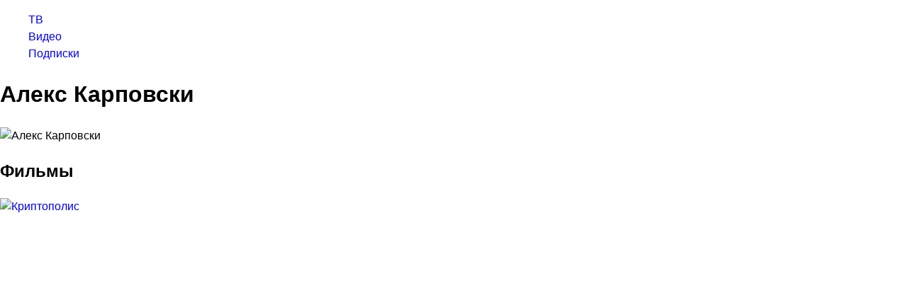

--- FILE ---
content_type: text/html; charset=utf-8
request_url: https://beeline.tv/person/589730/Actor/
body_size: 1685
content:
<!DOCTYPE html><html lang="ru" prefix="og: https://ogp.me/ns# video: http://ogp.me/ns/video# ya: https://webmaster.yandex.ru/vocabularies/"><head><meta charset="utf-8"><meta name="viewport" content="width=device-width,initial-scale=1,viewport-fit=cover"><meta name="mobile-web-app-capable" content="yes"><meta name="format-detection" content="telephone=no"><link rel="apple-touch-icon-precomposed" sizes="57x57" href="/images/favicon/apple-touch-icon-57x57.png"><link rel="apple-touch-icon-precomposed" sizes="114x114" href="/images/favicon/apple-touch-icon-114x114.png"><link rel="apple-touch-icon-precomposed" sizes="72x72" href="/images/favicon/apple-touch-icon-72x72.png"><link rel="apple-touch-icon-precomposed" sizes="144x144" href="/images/favicon/apple-touch-icon-144x144.png"><link rel="apple-touch-icon-precomposed" sizes="60x60" href="/images/favicon/apple-touch-icon-60x60.png"><link rel="apple-touch-icon-precomposed" sizes="120x120" href="/images/favicon/apple-touch-icon-120x120.png"><link rel="apple-touch-icon-precomposed" sizes="76x76" href="/images/favicon/apple-touch-icon-76x76.png"><link rel="apple-touch-icon-precomposed" sizes="152x152" href="/images/favicon/apple-touch-icon-152x152.png"><link rel="icon" type="image/png" href="/images/favicon/favicon-196x196.png" sizes="196x196"><link rel="icon" type="image/png" href="/images/favicon/favicon-96x96.png" sizes="96x96"><link rel="icon" type="image/png" href="/images/favicon/favicon-32x32.png" sizes="32x32"><link rel="icon" type="image/png" href="/images/favicon/favicon-16x16.png" sizes="16x16"><link rel="icon" type="image/png" href="/images/favicon/favicon-128.png" sizes="128x128"><meta name="application-name" content="&nbsp;"><meta name="msapplication-TileColor" content="#FFFFFF"><meta name="msapplication-TileImage" content="/images/favicon/mstile-144x144.png"><meta name="msapplication-square70x70logo" content="/images/favicon/mstile-70x70.png"><meta name="msapplication-square150x150logo" content="/images/favicon/mstile-150x150.png"><meta name="msapplication-wide310x150logo" content="/images/favicon/mstile-310x150.png"><meta name="msapplication-square310x310logo" content="/images/favicon/mstile-310x310.png"><style></style><link href="/styles/loader.css" rel="stylesheet"><link href="/styles/old-browser-warning.css" rel="stylesheet"><meta name="google-site-verification" content="fTOnVhrg_gP4rN_jclKf3TYFAiMxIYuSEV9bwFCwqGc"><link href="/main.css" rel="stylesheet"><meta name="yandex-verification" content="1f5f71b69ebcb91d"><link rel="canonical" href="https://beeline.tv/person/589730/Actor/"><title>Алекс Карповски</title><meta name="description" content=""><meta property="og:title" content="Алекс Карповски">
<meta property="og:image" content="https://static.beeline.tv/catalog/pic/App_Loader.png">
<meta property="og:url" content="https://beeline.tv/person/589730/Actor/">
<meta property="og:type" content="video.other"></head><body ondragstart="return!1"><script>function gtag(){dataLayer.push(arguments)}window.dataLayer=window.dataLayer||[],gtag("js",new Date)</script><script type="text/javascript">!function(e,t,n,a,c,r,s){e[c]=e[c]||function(){(e[c].a=e[c].a||[]).push(arguments)},e[c].l=1*new Date,r=t.createElement(n),s=t.getElementsByTagName(n)[0],r.async=1,r.src="https://mc.yandex.ru/metrika/tag.js",s.parentNode.insertBefore(r,s)}(window,document,"script",0,"ym")</script><noscript><div><img src="https://mc.yandex.ru/watch/76576528" style="position:absolute; left:-9999px;" alt=""/></div></noscript><script src="/detectUnsupportedBrowser.js"></script><script src="/detectWebView.js"></script><div id="loader"></div><div id="modal"></div><div id="notification"></div><nav>
    <ul>
         <li><a href="/tv/">ТВ</a></li> <li><a href="/">Видео</a></li> <li><a href="/subscriptions/">Подписки</a></li>
    </ul>
    </nav><div>
    <h1>Алекс Карповски</h1>
    <img alt="Алекс Карповски" src="http://static.beeline.tv/Service.svc/GetImage/p/478/entry_id/0e9d80729a024073bcc20970a3c7af64_49/version/47/width/370/height/555/quality/80">
    <div><div>
      <h2>Фильмы</h2>
      <div style="display: flex; flex-wrap: wrap; gap: 20px;">
      <div>
        <a href="/movie/863318/kriptopolis/"><img style="max-width: 210px;" src="http://static.beeline.tv/Service.svc/GetImage/p/478/entry_id/19934bc1914f42339f12dce8896a3f07_63/version/7/width/370/height/555/quality/80" alt="Криптополис" title="Криптополис"></a>
      </div>
      </div>
      <br><br>
    </div><div>
      
      <div style="display: flex; flex-wrap: wrap; gap: 20px;"></div>
      <br><br>
    </div></div>
  </div></body></html>